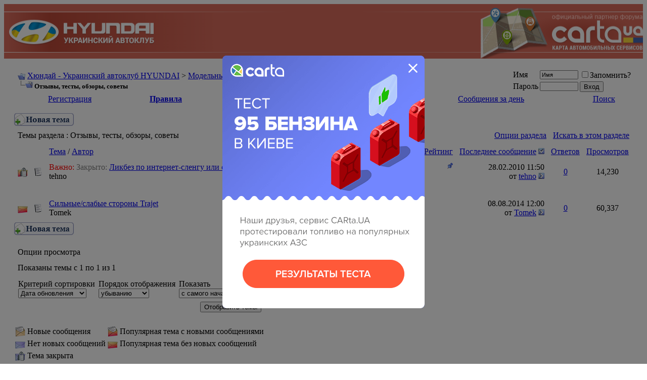

--- FILE ---
content_type: text/html; charset=UTF-8
request_url: https://hyundai-club.com.ua/forumdisplay.php?s=01d32d0b9911f8ddb7ed2b4cd74d928d&f=142
body_size: 58419
content:
<!DOCTYPE html PUBLIC "-//W3C//DTD XHTML 1.0 Transitional//EN" "http://www.w3.org/TR/xhtml1/DTD/xhtml1-transitional.dtd">
<html xmlns="http://www.w3.org/1999/xhtml" dir="ltr" lang="ru">
<head>
<meta http-equiv="Content-Type" content="text/html; charset=UTF-8" />
<meta name="generator" content="vBulletin 3.8.8 Beta 4" />

<link rel="stylesheet" type="text/css" href="/popup/carta-popup.css">


<meta name="keywords" content="Отзывы, тесты, обзоры, советы, hyundai,hundai,hyndai,hunday,huinday,hyindai,хюндай,хундай,хендай,accent,atos,sonata,getz,matrix,santa fe,galloper,pony,elantra,lantra,NF,hyundai i30,i10,verna" />
<meta name="description" content="" />


<!-- CSS Stylesheet -->
<style type="text/css" id="vbulletin_css">
/**
* vBulletin 3.8.8 Beta 4 CSS
* Style: 'Default Style'; Style ID: 1
*/
@import url("clientscript/vbulletin_css/style-de7dd221-00001.css");
</style>
<link rel="stylesheet" type="text/css" href="clientscript/vbulletin_important.css?v=388b4" /> 


<!-- / CSS Stylesheet -->

<script type="text/javascript" src="https://ajax.googleapis.com/ajax/libs/yui/2.9.0/build/yahoo-dom-event/yahoo-dom-event.js?v=388b4"></script>
<script type="text/javascript" src="https://ajax.googleapis.com/ajax/libs/yui/2.9.0/build/connection/connection-min.js?v=388b4"></script>
<script type="text/javascript">
<!--
var SESSIONURL = "s=b95f504ff121eaee38f91c7a97c532cb&";
var SECURITYTOKEN = "guest";
var IMGDIR_MISC = "images/misc";
var vb_disable_ajax = parseInt("0", 10);
// -->
</script>
<script type="text/javascript" src="clientscript/vbulletin_global.js?v=388b4"></script>
<script type="text/javascript" src="clientscript/vbulletin_menu.js?v=388b4"></script>


	<link rel="alternate" type="application/rss+xml" title="Хюндай - Украинский автоклуб HYUNDAI RSS Feed" href="external.php?type=RSS2" />
	
		<link rel="alternate" type="application/rss+xml" title="Хюндай - Украинский автоклуб HYUNDAI - Отзывы, тесты, обзоры, советы - RSS Feed" href="external.php?type=RSS2&amp;forumids=142" />
	




<!-- Global site tag (gtag.js) - Google Analytics -->
<script async src="https://www.googletagmanager.com/gtag/js?id=UA-152623729-1"></script>
<script>
  window.dataLayer = window.dataLayer || [];
  function gtag(){dataLayer.push(arguments);}
  gtag('js', new Date());

  gtag('config', 'UA-152623729-1');
</script>




<script type="text/javascript">
(function (tos) {
  window.setInterval(function () {
    tos = (function (t) {
      return t[0] == 50 ? (parseInt(t[1]) + 1) + ':00' : (t[1] || '0') + ':' + (parseInt(t[0]) + 10);
    })(tos.split(':').reverse());
    window.pageTracker ? pageTracker._trackEvent('Time', 'Log', tos) : _gaq.push(['_trackEvent', 'Time', 'Log', tos]);
  }, 10000);
})('00');
</script> 

<style type="text/css">
img.bbCodeImage {
	max-width: 600px;
}
.wysiwyg img.bbCodeImage {
	max-width: 600px;
}
</style>

<title>Отзывы, тесты, обзоры, советы - Хюндай - Украинский автоклуб HYUNDAI</title>

</head>
<body>
<!-- logo -->
<style>
  .header {
    background: #d96c5c;
    width: 100%;
    height: 108px;
    position: relative;
  }

  .header-left {
    position: absolute;
    left: 0px;
    top: 0px;
    height: 105px;
    width: 45%;
  }

  .header-left::before {
    content: "";
    display: block;
    height: 1px;
    width: 100%;
    background-image: linear-gradient(to right, rgba(255, 255, 255, 1), rgba(255, 255, 255, 0));
    position: absolute;
    top: 15px;
    left: 0px;
  }

  .header-left::after {
    content: "";
    display: block;
    height: 1px;
    width: 100%;
    background-image: linear-gradient(to right, rgba(255, 255, 255, 1), rgba(255, 255, 255, 0));
    position: absolute;
    top: 95px;
    left: 0px;
  }

  .header-left a {
    display: block;
    position: absolute;
    top: 50%;
    left: 9px;
    z-index: 1;
    transform: translateY(-43%);
  }

  .header-left a img {
    position: relative;
    z-index: 2;
    max-width: 100%;
    height: auto;
  }

  .header-left a::before {
    content: "";
    display: block;
    position: absolute;
    top: 49%;
    width: 407px;
    background: linear-gradient(to right, rgba(168, 51, 34, 0) 0%, rgba(168, 51, 34, 0.6) 20%, rgba(168, 51, 34, 0));
    height: 78px;
    transform: translateY(-49%);
  }

  .header-right {
    position: absolute;
    right: 0px;
    top: 0px;
    height: 108px;
    width: 45%;
    overflow: hidden;
  }

  .header-right::before {
    content: "";
    display: block;
    height: 1px;
    width: 100%;
    background-image: linear-gradient(to left, rgba(255, 255, 255, 1), rgba(255, 255, 255, 0));
    position: absolute;
    top: 15px;
    right: 0px;
  }

  .header-right::after {
    content: "";
    display: block;
    height: 1px;
    width: 100%;
    background-image: linear-gradient(to left, rgba(255, 255, 255, 1), rgba(255, 255, 255, 0));
    position: absolute;
    top: 95px;
    right: 0px;
  }

  .header-right a {
    display: block;
    position: absolute;
    right: 0px;
    top: 50%;
    z-index: 1;
    transform: translateY(-45%);
    width: 100%;
    text-align: right;
  }

  .header-right a img {
    position: relative;
    z-index: 2;
    max-width: 100%;
    height: auto;
  }

  .header-right a::before {
    content: "";
    display: block;
    position: absolute;
    top: 50%;
    right: 0;
    width: 45%;
    background: radial-gradient(at center, rgba(168, 51, 34, 0.56) 7%, rgba(168, 51, 34, 0) 65%);
    height: 82px;
    transform: translateY(-50%);
  }
</style>

<div class="header">
  <div class="header-left">
    <a href="index.php?s=b95f504ff121eaee38f91c7a97c532cb">
      <img src=" [data-uri]" alt="hyundai club">
    </a>
  </div>
  <div class="header-right">
    <a href="https://carta.ua/" target="_blank" rel="nofollow">
      <img src=" [data-uri]" alt="CARtaUA - сервис поиска АЗС, СТО, шиномонтажа, автомоек на карте Украины">
    </a>
  </div>
</div>

<!-- /logo -->

<!-- content table -->
<!-- open content container -->

<div align="center">
	<div class="page" style="width:100%; text-align:left">
		<div style="padding:0px 20px 0px 20px" align="left">





<br />

<!-- breadcrumb, login, pm info -->
<table class="tborder" cellpadding="6" cellspacing="1" border="0" width="100%" align="center">
<tr>
	<td class="alt1" width="100%">
		
			<table cellpadding="0" cellspacing="0" border="0">
			<tr valign="bottom">
				<td><a href="#" onclick="history.back(1); return false;"><img src="images/misc/navbits_start.gif" alt="Вернуться" border="0" /></a></td>
				<td>&nbsp;</td>
				<td width="100%"><span class="navbar"><a href="index.php?s=b95f504ff121eaee38f91c7a97c532cb" accesskey="1">Хюндай - Украинский автоклуб HYUNDAI</a></span> 
	<span class="navbar">&gt; <a href="forumdisplay.php?s=b95f504ff121eaee38f91c7a97c532cb&amp;f=2">Модельный ряд</a></span>


	<span class="navbar">&gt; <a href="forumdisplay.php?s=b95f504ff121eaee38f91c7a97c532cb&amp;f=51">Hyundai Trajet</a></span>

</td>
			</tr>
			<tr>
				<td class="navbar" style="font-size:10pt; padding-top:1px" colspan="3"><a href="/forumdisplay.php?s=01d32d0b9911f8ddb7ed2b4cd74d928d&amp;f=142"><img class="inlineimg" src="images/misc/navbits_finallink_ltr.gif" alt="Перезагрузить страницу" border="0" /></a> <strong>
	Отзывы, тесты, обзоры, советы

</strong></td>
			</tr>
			</table>
		
	</td>

	<td class="alt2" nowrap="nowrap" style="padding:0px">
		<!-- login form -->
		<form action="login.php?do=login" method="post" onsubmit="md5hash(vb_login_password, vb_login_md5password, vb_login_md5password_utf, 0)">
		<script type="text/javascript" src="clientscript/vbulletin_md5.js?v=388b4"></script>
		<table cellpadding="0" cellspacing="3" border="0">
		<tr>
			<td class="smallfont" style="white-space: nowrap;"><label for="navbar_username">Имя</label></td>
			<td><input type="text" class="bginput" style="font-size: 11px" name="vb_login_username" id="navbar_username" size="10" accesskey="u" tabindex="101" value="Имя" onfocus="if (this.value == 'Имя') this.value = '';" /></td>
			<td class="smallfont" nowrap="nowrap"><label for="cb_cookieuser_navbar"><input type="checkbox" name="cookieuser" value="1" tabindex="103" id="cb_cookieuser_navbar" accesskey="c" />Запомнить?</label></td>
		</tr>
		<tr>
			<td class="smallfont"><label for="navbar_password">Пароль</label></td>
			<td><input type="password" class="bginput" style="font-size: 11px" name="vb_login_password" id="navbar_password" size="10" tabindex="102" /></td>
			<td><input type="submit" class="button" value="Вход" tabindex="104" title="Введите ваше имя пользователя и пароль, чтобы войти, или нажмите кнопку 'Регистрация', чтобы зарегистрироваться." accesskey="s" /></td>
		</tr>
		</table>
		<input type="hidden" name="s" value="b95f504ff121eaee38f91c7a97c532cb" />
		<input type="hidden" name="securitytoken" value="guest" />
		<input type="hidden" name="do" value="login" />
		<input type="hidden" name="vb_login_md5password" />
		<input type="hidden" name="vb_login_md5password_utf" />
		</form>
		<!-- / login form -->
	</td>

</tr>
</table>
<!-- / breadcrumb, login, pm info -->

<!-- nav buttons bar -->
<div class="tborder" style="padding:1px; border-top-width:0px">
	<table cellpadding="0" cellspacing="0" border="0" width="100%" align="center">
	<tr align="center">
		
		
			<td class="vbmenu_control"><a href="register.php?s=b95f504ff121eaee38f91c7a97c532cb" rel="nofollow">Регистрация</a></td>
		
		
		<td class="vbmenu_control"><strong><a href="https://hyundai-club.com.ua/misc.php?do=page&template=rules" rel="nofollow">Правила</a></strong></td>
		
			<td class="vbmenu_control"><a id="community" href="/forumdisplay.php?f=142&amp;nojs=1#community" rel="nofollow" accesskey="6">Сообщество</a> <script type="text/javascript"> vbmenu_register("community"); </script></td>
		
		<td class="vbmenu_control"><a href="calendar.php?s=b95f504ff121eaee38f91c7a97c532cb">Календарь</a></td>
		
			
				
				<td class="vbmenu_control"><a href="search.php?s=b95f504ff121eaee38f91c7a97c532cb&amp;do=getdaily" accesskey="2">Сообщения за день</a></td>
				
				<td class="vbmenu_control"><a id="navbar_search" href="search.php?s=b95f504ff121eaee38f91c7a97c532cb" accesskey="4" rel="nofollow">Поиск</a> </td>
			
			
		
			
	
	

		
		</tr>
	</table>
</div>
<!-- / nav buttons bar -->

<br />






<!-- NAVBAR POPUP MENUS -->

	
	<!-- community link menu -->
	<div class="vbmenu_popup" id="community_menu" style="display:none;margin-top:3px" align="left">
		<table cellpadding="4" cellspacing="1" border="0">
		<tr><td class="thead">Ссылки сообщества</td></tr>
		
		
					<tr><td class="vbmenu_option"><a href="group.php?s=b95f504ff121eaee38f91c7a97c532cb">Социальные группы</a></td></tr>
		
		
					<tr><td class="vbmenu_option"><a href="album.php?s=b95f504ff121eaee38f91c7a97c532cb">Изображения и альбомы</a></td></tr>
		
		
		
			<tr><td class="vbmenu_option"><a href="memberlist.php?s=b95f504ff121eaee38f91c7a97c532cb">Пользователи</a></td></tr>
		
		
		</table>
	</div>
	<!-- / community link menu -->
	
	
	
	<!-- header quick search form -->
	<div class="vbmenu_popup" id="navbar_search_menu" style="display:none;margin-top:3px" align="left">
		<table cellpadding="4" cellspacing="1" border="0">
		<tr>
			<td class="thead">Поиск по форуму</td>
		</tr>
		<tr>
			<td class="vbmenu_option" title="nohilite">
				<form action="search.php?do=process" method="post">

					<input type="hidden" name="do" value="process" />
					<input type="hidden" name="quicksearch" value="1" />
					<input type="hidden" name="childforums" value="1" />
					<input type="hidden" name="exactname" value="1" />
					<input type="hidden" name="s" value="b95f504ff121eaee38f91c7a97c532cb" />
					<input type="hidden" name="securitytoken" value="guest" />
					<div><input type="text" class="bginput" name="query" size="25" tabindex="1001" /><input type="submit" class="button" value="Вперёд" tabindex="1004" /></div>
					<div style="margin-top:6px">
						<label for="rb_nb_sp0"><input type="radio" name="showposts" value="0" id="rb_nb_sp0" tabindex="1002" checked="checked" />Отобразить темы</label>
						&nbsp;
						<label for="rb_nb_sp1"><input type="radio" name="showposts" value="1" id="rb_nb_sp1" tabindex="1003" />Отображать сообщения</label>
					</div>
				</form>
			</td>
		</tr>
		
		<tr>
			<td class="vbmenu_option"><a href="tags.php?s=b95f504ff121eaee38f91c7a97c532cb" rel="nofollow">Поиск по метке</a></td>
		</tr>
		
		<tr>
			<td class="vbmenu_option"><a href="search.php?s=b95f504ff121eaee38f91c7a97c532cb" accesskey="4" rel="nofollow">Расширенный поиск</a></td>
		</tr>
		<tr>
	<td class="vbmenu_option"><a href="post_thanks.php?s=b95f504ff121eaee38f91c7a97c532cb&amp;do=findallthanks">Найти все сообщения с благодарностями</a></td>
</tr>
		</table>
	</div>
	<!-- / header quick search form -->
	
	
	
<!-- / NAVBAR POPUP MENUS -->

<!-- PAGENAV POPUP -->
	<div class="vbmenu_popup" id="pagenav_menu" style="display:none">
		<table cellpadding="4" cellspacing="1" border="0">
		<tr>
			<td class="thead" nowrap="nowrap">К странице...</td>
		</tr>
		<tr>
			<td class="vbmenu_option" title="nohilite">
			<form action="index.php" method="get" onsubmit="return this.gotopage()" id="pagenav_form">
				<input type="text" class="bginput" id="pagenav_itxt" style="font-size:11px" size="4" />
				<input type="button" class="button" id="pagenav_ibtn" value="Вперёд" />
			</form>
			</td>
		</tr>
		</table>
	</div>
<!-- / PAGENAV POPUP -->









<!-- threads list  -->

<form action="inlinemod.php?forumid=142" method="post" id="inlinemodform">
<input type="hidden" name="url" value="" />
<input type="hidden" name="s" value="b95f504ff121eaee38f91c7a97c532cb" />
<input type="hidden" name="securitytoken" value="guest" />
<input type="hidden" name="forumid" value="142" />

<!-- controls above thread list -->
<table cellpadding="0" cellspacing="0" border="0" width="100%" style="margin-bottom:3px">
<tr valign="bottom">
	<td class="smallfont"><a href="newthread.php?s=b95f504ff121eaee38f91c7a97c532cb&amp;do=newthread&amp;f=142" rel="nofollow"><img src="images/buttons/newthread.gif" alt="Новая тема" border="0" /></a></td>
	
</tr>
</table>
<!-- / controls above thread list -->
<table class="tborder" cellpadding="6" cellspacing="1" border="0" width="100%" align="center" style="border-bottom-width:0px">
<tr>
	<td class="tcat" width="100%">Темы раздела<span class="normal"> : Отзывы, тесты, обзоры, советы</span></td>
	<td class="vbmenu_control" id="forumtools" nowrap="nowrap"><a href="/forumdisplay.php?f=142&amp;nojs=1#goto_forumtools" rel="nofollow">Опции раздела</a> <script type="text/javascript"> vbmenu_register("forumtools"); </script></td>
	
	<td class="vbmenu_control" id="forumsearch" nowrap="nowrap"><a href="search.php?s=b95f504ff121eaee38f91c7a97c532cb&amp;f=142" rel="nofollow">Искать в этом разделе</a></td>
	
</tr>
</table>

<table class="tborder" cellpadding="6" cellspacing="1" border="0" width="100%" align="center" id="threadslist">
<tbody>

<tr>

	
		<td class="thead" colspan="2">&nbsp;</td>
	
	<td class="thead" width="100%">
		<span style="float:right"><a href="forumdisplay.php?s=b95f504ff121eaee38f91c7a97c532cb&amp;f=142&amp;daysprune=-1&amp;order=desc&amp;sort=voteavg" rel="nofollow">Рейтинг</a> </span>
		<a href="forumdisplay.php?s=b95f504ff121eaee38f91c7a97c532cb&amp;f=142&amp;daysprune=-1&amp;order=asc&amp;sort=title" rel="nofollow">Тема</a>  /
		<a href="forumdisplay.php?s=b95f504ff121eaee38f91c7a97c532cb&amp;f=142&amp;daysprune=-1&amp;order=asc&amp;sort=postusername" rel="nofollow">Автор</a> 
	</td>
	<td class="thead" width="150" align="center" nowrap="nowrap"><span style="white-space:nowrap"><a href="forumdisplay.php?s=b95f504ff121eaee38f91c7a97c532cb&amp;f=142&amp;daysprune=-1&amp;order=desc&amp;sort=lastpost" rel="nofollow">Последнее сообщение</a> <a href="forumdisplay.php?s=b95f504ff121eaee38f91c7a97c532cb&amp;f=142&amp;daysprune=-1&amp;order=asc&amp;sort=lastpost&amp;pp=20&amp;page=1" rel="nofollow"><img class="inlineimg" src="images/buttons/sortasc.gif" alt="Инвертировать сортировку" border="0" /></a></span></td>
	<td class="thead" align="center" nowrap="nowrap"><span style="white-space:nowrap"><a href="forumdisplay.php?s=b95f504ff121eaee38f91c7a97c532cb&amp;f=142&amp;daysprune=-1&amp;order=desc&amp;sort=replycount" rel="nofollow">Ответов</a> </span></td>
	<td class="thead" align="center" nowrap="nowrap"><span style="white-space:nowrap"><a href="forumdisplay.php?s=b95f504ff121eaee38f91c7a97c532cb&amp;f=142&amp;daysprune=-1&amp;order=desc&amp;sort=views" rel="nofollow">Просмотров</a> </span></td>

	

</tr>
</tbody>


	<!-- show threads -->
	<tbody id="threadbits_forum_142">
	
	<tr>
	<td class="alt1" id="td_threadstatusicon_19959">
		
		<img src="images/statusicon/thread_hot_lock.gif" id="thread_statusicon_19959" alt="" border="" />
	</td>
	
		<td class="alt2"><img src="images/icons/icon1.gif" alt="" border="0" /></td>
	

	<td class="alt1" id="td_threadtitle_19959" title="По роду своей деятельности на форуме-модератор вижу системность нарушений. Не...">

		
		<div>
			
				<span style="float:right">
					
					
					
					
					
					
					 <img class="inlineimg" src="images/misc/sticky.gif" alt="Важная тема" /> 
				</span>
			
			
			
			
			
		
		
			<span style="color:red;">Важно: </span>
		
			
		
			<span style="color:grey;">Закрыто:</span>
		
		
		
	
			
			<a href="showthread.php?s=b95f504ff121eaee38f91c7a97c532cb&amp;t=19959" style="
		
		
			
		
		
		
		
	" id="thread_title_19959">Ликбез по интернет-сленгу или о нарушениях Правил Форума</a>
			
		</div>

		

		<div class="smallfont">
			
			
				<span style="cursor:pointer" onclick="window.open('member.php?s=b95f504ff121eaee38f91c7a97c532cb&amp;u=14', '_self')">tehno</span>
			
		</div>

		

	</td>

	
	<td class="alt2" title="Ответов: 0, просмотров: 14,230">
		<div class="smallfont" style="text-align:right; white-space:nowrap">
			28.02.2010 <span class="time">11:50</span><br />
			от <a href="member.php?s=b95f504ff121eaee38f91c7a97c532cb&amp;find=lastposter&amp;t=19959" rel="nofollow">tehno</a>  <a href="showthread.php?s=b95f504ff121eaee38f91c7a97c532cb&amp;p=376082#post376082"><img class="inlineimg" src="images/buttons/lastpost.gif" alt="К последнему сообщению" border="0" /></a>
		</div>
	</td>
	

	
		<td class="alt1" align="center"><a href="misc.php?do=whoposted&amp;t=19959" onclick="who(19959); return false;">0</a></td>
		<td class="alt2" align="center">14,230</td>

		
	

	
</tr><tr><td class="thead" height="10" colspan="7"></td></tr>
	
	<tr>
	<td class="alt1" id="td_threadstatusicon_34561">
		
		<img src="images/statusicon/thread_hot.gif" id="thread_statusicon_34561" alt="" border="" />
	</td>
	
		<td class="alt2"><img src="images/icons/icon1.gif" alt="" border="0" /></td>
	

	<td class="alt1" id="td_threadtitle_34561" title="День добрый!  
Я на вашем форуме человек новенький, но есть необходимость помощи...">

		
		<div>
			
			
			
			
			
		
		
			
		
		
		
	
			
			<a href="showthread.php?s=b95f504ff121eaee38f91c7a97c532cb&amp;t=34561" style="
		
		
			
		
		
		
		
	" id="thread_title_34561">Сильные/слабые стороны Trajet</a>
			
		</div>

		

		<div class="smallfont">
			
			
				<span style="cursor:pointer" onclick="window.open('member.php?s=b95f504ff121eaee38f91c7a97c532cb&amp;u=47617', '_self')">Tomek</span>
			
		</div>

		

	</td>

	
	<td class="alt2" title="Ответов: 0, просмотров: 60,337">
		<div class="smallfont" style="text-align:right; white-space:nowrap">
			08.08.2014 <span class="time">12:00</span><br />
			от <a href="member.php?s=b95f504ff121eaee38f91c7a97c532cb&amp;find=lastposter&amp;t=34561" rel="nofollow">Tomek</a>  <a href="showthread.php?s=b95f504ff121eaee38f91c7a97c532cb&amp;p=621230#post621230"><img class="inlineimg" src="images/buttons/lastpost.gif" alt="К последнему сообщению" border="0" /></a>
		</div>
	</td>
	

	
		<td class="alt1" align="center"><a href="misc.php?do=whoposted&amp;t=34561" onclick="who(34561); return false;">0</a></td>
		<td class="alt2" align="center">60,337</td>

		
	

	
</tr>
	</tbody>
	<!-- end show threads -->

</table>

<!-- controls below thread list -->
<table cellpadding="0" cellspacing="0" border="0" width="100%" style="margin-top:3px">
<tr valign="top">
	<td class="smallfont"><a href="newthread.php?s=b95f504ff121eaee38f91c7a97c532cb&amp;do=newthread&amp;f=142" rel="nofollow"><img src="images/buttons/newthread.gif" alt="Новая тема" border="0" /></a></td>
	
</tr>
</table>
<!-- / controls below thread list -->

</form>
<br />



<!-- Active Users in this Forum (and sub-forums) and Moderators -->

<form action="forumdisplay.php" method="get">
<input type="hidden" name="s" value="b95f504ff121eaee38f91c7a97c532cb" />
<input type="hidden" name="f" value="142" />
<input type="hidden" name="page" value="1" />
<input type="hidden" name="pp" value="20" />

<table class="tborder" cellpadding="6" cellspacing="1" border="0" width="100%" align="center">
<tr>
	<td class="tcat">Опции просмотра</td>
	
	
</tr>
<tr>
	<td class="thead">Показаны темы с 1 по 1 из 1</td>
	
	
</tr>
<tr valign="top">
	<td class="alt1">

		<table cellpadding="0" cellspacing="1" border="0">
		<tr valign="bottom">
			<td class="smallfont" style="padding-right:6px">
				<div><label for="sel_sort">Критерий сортировки</label></div>
				<select name="sort" id="sel_sort">
					<option value="title" >Название</option>
					<option value="lastpost" selected="selected">Дата обновления</option>
					<option value="dateline" >Дата начала темы</option>
					<option value="replycount" >Число ответов</option>
					<option value="views" >Число просмотров</option>
					<option value="postusername" >Автор</option>
					<option value="voteavg" >Рейтинг темы</option>
				</select>
			</td>
			<td class="smallfont" style="padding-right:6px">
				<div><label for="sel_order">Порядок отображения</label></div>
				<select name="order" id="sel_order">
					<option value="asc" >возрастанию</option>
					<option value="desc" selected="selected">убыванию</option>
				</select>
			</td>
			<td class="smallfont">
				<div><label for="sel_daysprune">Показать</label></div>
				<select name="daysprune" id="sel_daysprune">
					<option value="1" >за последний день</option>
					<option value="2" >за последние 2 дня</option>
					<option value="7" >за последнюю неделю</option>
					<option value="10" >за последние 10 дней</option>
					<option value="14" >за последние 2 недели</option>
					<option value="30" >за последний месяц</option>
					<option value="45" >за последние 45 дней</option>
					<option value="60" >за последние 2 месяца</option>
					<option value="75" >за последние 75 дней</option>
					<option value="100" >за последние 100 дней</option>
					<option value="365" >за последний год</option>
					<option value="-1" selected="selected">с самого начала</option>
				</select>
			</td>
		</tr>
		<tr valign="bottom">
			<td class="smallfont" colspan="2">
			
				&nbsp;
			
			</td>
			<td class="smallfont" align="right" style="padding-top:6px">
				<input type="submit" class="button" value="Отобразить темы" />
			</td>
		</tr>
		</table>

	</td>
	
	
</tr>
</table>

</form>
<!-- End Active Users in this Forum (and sub-forums) and Moderators -->


<br />
<!-- popup menu contents -->


<!-- forum tools menu -->
<div class="vbmenu_popup" id="forumtools_menu" style="display:none">
<form action="moderator.php?f=142" method="post" name="forumadminform">
	<table cellpadding="4" cellspacing="1" border="0">
	<tr><td class="thead">Опции раздела<a name="goto_forumtools"></a></td></tr>
	<tr><td class="vbmenu_option"><a href="newthread.php?s=b95f504ff121eaee38f91c7a97c532cb&amp;do=newthread&amp;f=142" rel="nofollow">Создать новую тему</a></td></tr>
	<tr><td class="vbmenu_option"><a href="forumdisplay.php?s=b95f504ff121eaee38f91c7a97c532cb&amp;do=markread&amp;f=142&amp;markreadhash=guest" rel="nofollow" onclick="return mark_forum_read(142);">Отметить раздел прочитанным</a></td></tr>
	<tr>
		<td class="vbmenu_option">
		
			<a href="subscription.php?s=b95f504ff121eaee38f91c7a97c532cb&amp;do=addsubscription&amp;f=142" rel="nofollow">Подписаться на этот раздел</a>
		
		</td>
	</tr>
	<tr><td class="vbmenu_option"><a href="forumdisplay.php?s=b95f504ff121eaee38f91c7a97c532cb&amp;f=51" rel="nofollow">Показать родительский раздел</a></td></tr>
	
	</table>
</form>
</div>
<!-- / forum tools menu -->

<!-- inline mod menu -->

<!-- / inline mod menu -->

<!-- / popup menu contents -->




<!-- ############## END THREADS LIST ##############  -->


<script type="text/javascript" src="clientscript/vbulletin_read_marker.js?v=388b4"></script>
<script type="text/javascript">
<!--
vbphrase['doubleclick_forum_markread'] = "Двойное нажатие на эту иконку пометит текущий раздел как прочитанный";
init_forum_readmarker_system();
//-->
</script>


<!-- forum search menu -->
<div class="vbmenu_popup" id="forumsearch_menu" style="display:none">
<form action="search.php?do=process" method="post">
	<table cellpadding="4" cellspacing="1" border="0">
	<tr>
		<td class="thead">Искать в этом разделе<a name="goto_forumsearch"></a></td>
	</tr>
	<tr>
		<td class="vbmenu_option" title="nohilite">
			<input type="hidden" name="s" value="b95f504ff121eaee38f91c7a97c532cb" />
			<input type="hidden" name="securitytoken" value="guest" />
			<input type="hidden" name="do" value="process" />
			<input type="hidden" name="forumchoice[]" value="142" />
			<input type="hidden" name="childforums" value="1" />
			<input type="hidden" name="exactname" value="1" />
			<div><input type="text" class="bginput" name="query" size="25" tabindex="1001" /><input type="submit" class="button" value="Вперёд" accesskey="s" tabindex="1004" /></div>
		</td>
	</tr>
	<tr>
		<td class="vbmenu_option" title="nohilite">
			<label for="rb_fd_sp0"><input type="radio" name="showposts" value="0" id="rb_fd_sp0" tabindex="1002" checked="checked" />Отобразить темы</label>
			&nbsp;
			<label for="rb_fd_sp1"><input type="radio" name="showposts" value="1" id="rb_fd_sp1" tabindex="1003" />Отображать сообщения</label>
		</td>
	</tr>
	<tr>
		<td class="vbmenu_option"><a href="search.php?s=b95f504ff121eaee38f91c7a97c532cb&amp;f=142" rel="nofollow">Расширенный поиск</a></td>
	</tr>
	</table>
</form>
</div>
<!-- / forum search menu -->


<!-- icon key -->

<table cellpadding="2" cellspacing="0" border="0">
<tr>
	<td><img src="images/statusicon/thread_new.gif" alt="Новые сообщения" border="0" /></td>
	<td class="smallfont">Новые сообщения</td>
	
		<td><img src="images/statusicon/thread_hot_new.gif" alt="Более 15 ответов или 150 просмотров" border="0" /></td>
		<td class="smallfont">Популярная тема с новыми сообщениями</td>
	
</tr>
<tr>
	<td><img src="images/statusicon/thread.gif" alt="Нет новых сообщений" border="0" /></td>
	<td class="smallfont">Нет новых сообщений</td>
	
		<td><img src="images/statusicon/thread_hot.gif" alt="Более 15 ответов или 150 просмотров" border="0" /></td>
		<td class="smallfont">Популярная тема без новых сообщений</td>
	
</tr>
<tr>
	<td><img src="images/statusicon/thread_lock.gif" alt="Закрытая тема" border="0" /></td>
	<td class="smallfont">Тема закрыта</td>
	
		<td colspan="2">&nbsp;</td>
	
</tr>
</table>

<!-- / icon key -->

<!-- forum rules & forum jump -->
<table cellpadding="0" cellspacing="0" border="0" width="100%" align="center">
<tr valign="bottom">
	<td width="100%">
		<div class="smallfont">&nbsp;</div>
		<table class="tborder" cellpadding="6" cellspacing="1" border="0" width="210">
<thead>
<tr>
	<td class="thead">
		<a style="float:right" href="#top" onclick="return toggle_collapse('forumrules')"><img id="collapseimg_forumrules" src="images/buttons/collapse_thead.gif" alt="" border="0" /></a>
		Ваши права в разделе
	</td>
</tr>
</thead>
<tbody id="collapseobj_forumrules" style="">
<tr>
	<td class="alt1" nowrap="nowrap"><div class="smallfont">
		
		<div>Вы <strong>не можете</strong> создавать новые темы</div>
		<div>Вы <strong>не можете</strong> отвечать в темах</div>
		<div>Вы <strong>не можете</strong> прикреплять вложения</div>
		<div>Вы <strong>не можете</strong> редактировать свои сообщения</div>
		<hr />
		
		<div><a href="misc.php?s=b95f504ff121eaee38f91c7a97c532cb&amp;do=bbcode" target="_blank">BB коды</a> <strong>Вкл.</strong></div>
		<div><a href="misc.php?s=b95f504ff121eaee38f91c7a97c532cb&amp;do=showsmilies" target="_blank">Смайлы</a> <strong>Вкл.</strong></div>
		<div><a href="misc.php?s=b95f504ff121eaee38f91c7a97c532cb&amp;do=bbcode#imgcode" target="_blank">[IMG]</a> код <strong>Вкл.</strong></div>
		<div>HTML код <strong>Выкл.</strong></div>
		<hr />
		<div><a href="misc.php?s=b95f504ff121eaee38f91c7a97c532cb&amp;do=showrules" target="_blank">Правила форума</a></div>
	</div></td>
</tr>
</tbody>
</table>
	</td>
	<td>
		
		
	</td>
</tr>
</table>
<!-- / forum rules & forum jump -->



<br />
<div align="center">
  
</div>
<br />
<div class="smallfont" align="center">Текущее время: <span class="time">10:39</span>. Часовой пояс GMT +3.</div>
 

		</div>
	</div>
</div>

<!-- / close content container -->

<!-- /content area table -->

<form action="index.php" method="get" style="clear:left">

<table cellpadding="6" cellspacing="0" border="0" width="100%" class="page" align="center">
<tr>
	
	
	<td class="tfoot" align="right" width="100%">
		<div class="smallfont">
			<strong>
				<a href="sendmessage.php?s=b95f504ff121eaee38f91c7a97c532cb" rel="nofollow" accesskey="9">Обратная связь</a> -
				<a href="https://hyundai-club.com.ua">HYUNDAI. Украинский автоклуб HYUNDAI (Хундай, Хюндай)</a> -
				
				
				<a href="archive/index.php">Архив</a> -
				
				
				
				<a href="#top" onclick="self.scrollTo(0, 0); return false;">Вверх</a>
			</strong>
		</div>
	</td>
</tr>
</table>

<br />
<div align="center">
<!--LiveInternet counter--><script type="text/javascript"><!--
document.write("<a href='http://www.liveinternet.ru/click' "+
"target=_blank><img src='//counter.yadro.ru/hit?t18.6;r"+
escape(document.referrer)+((typeof(screen)=="undefined")?"":
";s"+screen.width+"*"+screen.height+"*"+(screen.colorDepth?
screen.colorDepth:screen.pixelDepth))+";u"+escape(document.URL)+
";"+Math.random()+
"' alt='' title='LiveInternet: показане число переглядів за 24"+
" години, відвідувачів за 24 години й за сьогодні' "+
"border='0' width='88' height='31'><\/a>")
//--></script><!--/LiveInternet-->
<!-- hit.ua -->
<a href='http://hit.ua/?x=95980' target='_blank'>
<script language="javascript" type="text/javascript"><!--
Cd=document;Cr="&"+Math.random();Cp="&s=1";
Cd.cookie="b=b";if(Cd.cookie)Cp+="&c=1";
Cp+="&t="+(new Date()).getTimezoneOffset();
if(self!=top)Cp+="&f=1";
//--></script>
<script language="javascript1.1" type="text/javascript"><!--
if(navigator.javaEnabled())Cp+="&j=1";
//--></script>
<script language="javascript1.2" type="text/javascript"><!--
if(typeof(screen)!='undefined')Cp+="&w="+screen.width+"&h="+
screen.height+"&d="+(screen.colorDepth?screen.colorDepth:screen.pixelDepth);
//--></script>
<script language="javascript" type="text/javascript"><!--
Cd.write("<img src='//c.hit.ua/hit?i=95980&g=0&x=2"+Cp+Cr+
"&r="+escape(Cd.referrer)+"&u="+escape(window.location.href)+
"' border='0' wi"+"dth='1' he"+"ight='1'/>");
//--></script>
<noscript>
<img src='//c.hit.ua/hit?i=95980&amp;g=0&amp;x=2' border='0'/>
</noscript></a>
<!-- / hit.ua -->



</div>
<div align="center">
	<div class="smallfont" align="center">
	<!-- Do not remove this copyright notice -->
	Powered by vBulletin&reg; Version 3.8.8 Beta 4<br />Copyright &copy;2000 - 2026, vBulletin Solutions, Inc. Перевод: zCarot
	<!-- Do not remove this copyright notice -->
	</div>

	<div class="smallfont" align="center">
	<!-- Do not remove cronimage or your scheduled tasks will cease to function -->
	
	<!-- Do not remove cronimage or your scheduled tasks will cease to function -->

	
	</div>
</div>
<div align="center">
 
</div>
</form>




<script type="text/javascript">
<!--
	// Main vBulletin Javascript Initialization
	vBulletin_init();
//-->
</script>



<div id="carta-fuel-test">
	<div class="carta-popup-bg"></div>
	<div class="carta-popup">
		<a href="#" class="carta-close-popup"></a>
		<a class="carta-to-test" href="https://carta.ua/fueltest/15-test-95-benzina.html" target="_blank" rel="nofollow">
			<img src="/popup/carta-popup.png" style="max-width: 400px; width:100%; min-width: 300px; height: auto;">
		</a>
	</div>
</div>
<script type="text/javascript" src="/popup/carta-popup.js"></script>
<script type="text/javascript">
<!--
var irlMaxWidth = 600;
var irlImageClass = "bbCodeImage";

var ImageResizerLite = {

	init: function(obj)
	{
		var imgs = YAHOO.util.Dom.getElementsByClassName(irlImageClass, 'img', obj);
		for (var i = 0; i < imgs.length; i++)
		{
			this.prepare(imgs[i]);
		}
	},

	prepare: function(img)
	{
		var src = img.src;
		img.src = '';
		img.onload = this.resize;
		img.src = src;
	},

	resize: function(e)
	{
		if (this.width > 0)
		{
			this.style.width = 'auto';
			if (!YAHOO.env.ua.ie || YAHOO.env.ua.ie > 6) this.style.maxWidth = 'none';
		}

		if (this.width > irlMaxWidth || this.width == 0)
		{
			if (this.parentNode.tagName != 'A')
			{
				this.border = 0;
				var a = document.createElement('a');
				this.parentNode.insertBefore(a, this.nextSibling); 
				a.appendChild(this);
				a.href = this.src;
				a.setAttribute("target", "_blank");
			}
			this.iwidth = 'auto';
			if (this.width > 0) with (this)
			{
				title = (alt ? alt : src.substr(src.lastIndexOf('/', src.length - 1) + 1)) + (width > 0 ? '; ' + width + ' x ' + height + ' (@' + Math.ceil(irlMaxWidth / width * 100) + '%)' : '');
				style.width = irlMaxWidth + 'px';
				style.cursor = 'move';
				onclick = ImageResizerLite.toggle;
				parentNode.onclick = ImageResizerLite.onclick;
			}
		}
	},

	onclick: function(e)
	{
		e = e || window.event;
		return (e.ctrlKey || e.shiftKey);
	},

	toggle: function(e)
	{
		if (!ImageResizerLite.onclick(e))
		{
			var _width = this.style.width;
			this.style.width = this.iwidth;
			this.iwidth = _width;
		}
	},

	override: function()
	{
		irlPostBit_Init = PostBit_Init;
		PostBit_Init = function(obj, postid)
		{
			irlPostBit_Init(obj, postid);
			ImageResizerLite.init(obj);
		}
	}
};
with (ImageResizerLite)
{
	init();
	override();
}
// -->
</script>

<script defer src="https://static.cloudflareinsights.com/beacon.min.js/vcd15cbe7772f49c399c6a5babf22c1241717689176015" integrity="sha512-ZpsOmlRQV6y907TI0dKBHq9Md29nnaEIPlkf84rnaERnq6zvWvPUqr2ft8M1aS28oN72PdrCzSjY4U6VaAw1EQ==" data-cf-beacon='{"version":"2024.11.0","token":"653f14b5f77b41e8bfe5f0b6b9f93669","r":1,"server_timing":{"name":{"cfCacheStatus":true,"cfEdge":true,"cfExtPri":true,"cfL4":true,"cfOrigin":true,"cfSpeedBrain":true},"location_startswith":null}}' crossorigin="anonymous"></script>
</body>
</html>

--- FILE ---
content_type: text/css
request_url: https://hyundai-club.com.ua/popup/carta-popup.css
body_size: 33
content:
#carta-fuel-test{
	position: fixed;
	top: 0;
	left: 0;
	width: 100%;
	height: 100%;
	display: none;
	z-index: 99999;
}
#carta-fuel-test .carta-popup:hover img{
	opacity: 0.95
}
#carta-fuel-test .carta-popup{
	position: absolute;
	top: 50%;
	left: 50%;
	transform: translate(-50%,-50%);
	z-index: 2;
	background-color: #5965c0;
	overflow: hidden;
	border-radius: 8px;
}
#carta-fuel-test .carta-close-popup{
	position: absolute;
	top: 16px;
	right: 14px;
	width: 18px;
	height: 18px;
	display: block;
	background-image: url('carta-popup-close.png');
	background-position: center;
	background-repeat: no-repeat;
	background-size: contain;
	z-index: 3;
}
#carta-fuel-test .carta-popup-bg{
	position: absolute;
	left: 0;
	top: 0;
	width: 100%;
	height: 100%;
	background-color: #000;
	opacity: 0.5;
	z-index: 1;
}
#carta-fuel-test .carta-to-test{
	display: block;
	max-width: 400px;
	max-height: 500px;
}